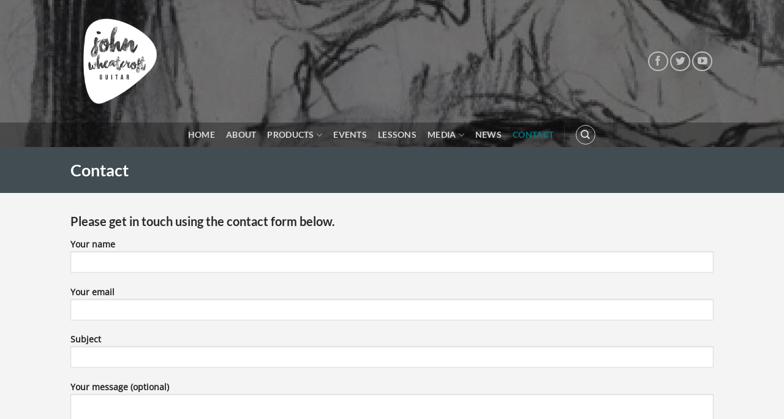

--- FILE ---
content_type: text/html; charset=UTF-8
request_url: https://johnwheatcroftguitar.com/contact/
body_size: 12467
content:
<!DOCTYPE html>
<html lang="en-GB" class="loading-site no-js">
<head>
	<meta charset="UTF-8" />
	<link rel="profile" href="http://gmpg.org/xfn/11" />
	<link rel="pingback" href="https://johnwheatcroftguitar.com/xmlrpc.php" />

	<script>(function(html){html.className = html.className.replace(/\bno-js\b/,'js')})(document.documentElement);</script>
<title>Contact &#8211; John Wheatcroft Guitar</title>
<meta name='robots' content='max-image-preview:large' />
	<style>img:is([sizes="auto" i], [sizes^="auto," i]) { contain-intrinsic-size: 3000px 1500px }</style>
	<meta name="viewport" content="width=device-width, initial-scale=1" /><link rel='prefetch' href='https://johnwheatcroftguitar.com/wp-content/themes/flatsome/assets/js/flatsome.js?ver=e2eddd6c228105dac048' />
<link rel='prefetch' href='https://johnwheatcroftguitar.com/wp-content/themes/flatsome/assets/js/chunk.slider.js?ver=3.20.3' />
<link rel='prefetch' href='https://johnwheatcroftguitar.com/wp-content/themes/flatsome/assets/js/chunk.popups.js?ver=3.20.3' />
<link rel='prefetch' href='https://johnwheatcroftguitar.com/wp-content/themes/flatsome/assets/js/chunk.tooltips.js?ver=3.20.3' />
<link rel="alternate" type="application/rss+xml" title="John Wheatcroft Guitar &raquo; Feed" href="https://johnwheatcroftguitar.com/feed/" />
<link rel="alternate" type="application/rss+xml" title="John Wheatcroft Guitar &raquo; Comments Feed" href="https://johnwheatcroftguitar.com/comments/feed/" />
<style id='wp-block-library-inline-css' type='text/css'>
:root{--wp-admin-theme-color:#007cba;--wp-admin-theme-color--rgb:0,124,186;--wp-admin-theme-color-darker-10:#006ba1;--wp-admin-theme-color-darker-10--rgb:0,107,161;--wp-admin-theme-color-darker-20:#005a87;--wp-admin-theme-color-darker-20--rgb:0,90,135;--wp-admin-border-width-focus:2px;--wp-block-synced-color:#7a00df;--wp-block-synced-color--rgb:122,0,223;--wp-bound-block-color:var(--wp-block-synced-color)}@media (min-resolution:192dpi){:root{--wp-admin-border-width-focus:1.5px}}.wp-element-button{cursor:pointer}:root{--wp--preset--font-size--normal:16px;--wp--preset--font-size--huge:42px}:root .has-very-light-gray-background-color{background-color:#eee}:root .has-very-dark-gray-background-color{background-color:#313131}:root .has-very-light-gray-color{color:#eee}:root .has-very-dark-gray-color{color:#313131}:root .has-vivid-green-cyan-to-vivid-cyan-blue-gradient-background{background:linear-gradient(135deg,#00d084,#0693e3)}:root .has-purple-crush-gradient-background{background:linear-gradient(135deg,#34e2e4,#4721fb 50%,#ab1dfe)}:root .has-hazy-dawn-gradient-background{background:linear-gradient(135deg,#faaca8,#dad0ec)}:root .has-subdued-olive-gradient-background{background:linear-gradient(135deg,#fafae1,#67a671)}:root .has-atomic-cream-gradient-background{background:linear-gradient(135deg,#fdd79a,#004a59)}:root .has-nightshade-gradient-background{background:linear-gradient(135deg,#330968,#31cdcf)}:root .has-midnight-gradient-background{background:linear-gradient(135deg,#020381,#2874fc)}.has-regular-font-size{font-size:1em}.has-larger-font-size{font-size:2.625em}.has-normal-font-size{font-size:var(--wp--preset--font-size--normal)}.has-huge-font-size{font-size:var(--wp--preset--font-size--huge)}.has-text-align-center{text-align:center}.has-text-align-left{text-align:left}.has-text-align-right{text-align:right}#end-resizable-editor-section{display:none}.aligncenter{clear:both}.items-justified-left{justify-content:flex-start}.items-justified-center{justify-content:center}.items-justified-right{justify-content:flex-end}.items-justified-space-between{justify-content:space-between}.screen-reader-text{border:0;clip-path:inset(50%);height:1px;margin:-1px;overflow:hidden;padding:0;position:absolute;width:1px;word-wrap:normal!important}.screen-reader-text:focus{background-color:#ddd;clip-path:none;color:#444;display:block;font-size:1em;height:auto;left:5px;line-height:normal;padding:15px 23px 14px;text-decoration:none;top:5px;width:auto;z-index:100000}html :where(.has-border-color){border-style:solid}html :where([style*=border-top-color]){border-top-style:solid}html :where([style*=border-right-color]){border-right-style:solid}html :where([style*=border-bottom-color]){border-bottom-style:solid}html :where([style*=border-left-color]){border-left-style:solid}html :where([style*=border-width]){border-style:solid}html :where([style*=border-top-width]){border-top-style:solid}html :where([style*=border-right-width]){border-right-style:solid}html :where([style*=border-bottom-width]){border-bottom-style:solid}html :where([style*=border-left-width]){border-left-style:solid}html :where(img[class*=wp-image-]){height:auto;max-width:100%}:where(figure){margin:0 0 1em}html :where(.is-position-sticky){--wp-admin--admin-bar--position-offset:var(--wp-admin--admin-bar--height,0px)}@media screen and (max-width:600px){html :where(.is-position-sticky){--wp-admin--admin-bar--position-offset:0px}}
</style>
<link rel='stylesheet' id='contact-form-7-css' href='https://johnwheatcroftguitar.com/wp-content/plugins/contact-form-7/includes/css/styles.css?ver=6.1.3' type='text/css' media='all' />
<link rel='stylesheet' id='social-widget-css' href='https://johnwheatcroftguitar.com/wp-content/plugins/social-media-widget/social_widget.css?ver=6.8.3' type='text/css' media='all' />
<link rel='stylesheet' id='vsel-style-css' href='https://johnwheatcroftguitar.com/wp-content/plugins/very-simple-event-list/css/vsel-style.min.css?ver=19.2' type='text/css' media='all' />
<link rel='stylesheet' id='flatsome-main-css' href='https://johnwheatcroftguitar.com/wp-content/themes/flatsome/assets/css/flatsome.css?ver=3.20.3' type='text/css' media='all' />
<style id='flatsome-main-inline-css' type='text/css'>
@font-face {
				font-family: "fl-icons";
				font-display: block;
				src: url(https://johnwheatcroftguitar.com/wp-content/themes/flatsome/assets/css/icons/fl-icons.eot?v=3.20.3);
				src:
					url(https://johnwheatcroftguitar.com/wp-content/themes/flatsome/assets/css/icons/fl-icons.eot#iefix?v=3.20.3) format("embedded-opentype"),
					url(https://johnwheatcroftguitar.com/wp-content/themes/flatsome/assets/css/icons/fl-icons.woff2?v=3.20.3) format("woff2"),
					url(https://johnwheatcroftguitar.com/wp-content/themes/flatsome/assets/css/icons/fl-icons.ttf?v=3.20.3) format("truetype"),
					url(https://johnwheatcroftguitar.com/wp-content/themes/flatsome/assets/css/icons/fl-icons.woff?v=3.20.3) format("woff"),
					url(https://johnwheatcroftguitar.com/wp-content/themes/flatsome/assets/css/icons/fl-icons.svg?v=3.20.3#fl-icons) format("svg");
			}
</style>
<link rel='stylesheet' id='flatsome-style-css' href='https://johnwheatcroftguitar.com/wp-content/themes/johnwheatcroftguitar/style.css?ver=3.0' type='text/css' media='all' />
<script type="text/javascript" src="https://johnwheatcroftguitar.com/wp-includes/js/jquery/jquery.min.js?ver=3.7.1" id="jquery-core-js"></script>
<script type="text/javascript" src="https://johnwheatcroftguitar.com/wp-includes/js/jquery/jquery-migrate.min.js?ver=3.4.1" id="jquery-migrate-js"></script>
<link rel="https://api.w.org/" href="https://johnwheatcroftguitar.com/wp-json/" /><link rel="alternate" title="JSON" type="application/json" href="https://johnwheatcroftguitar.com/wp-json/wp/v2/pages/54" /><link rel="EditURI" type="application/rsd+xml" title="RSD" href="https://johnwheatcroftguitar.com/xmlrpc.php?rsd" />
<meta name="generator" content="WordPress 6.8.3" />
<link rel="canonical" href="https://johnwheatcroftguitar.com/contact/" />
<link rel='shortlink' href='https://johnwheatcroftguitar.com/?p=54' />
<link rel="alternate" title="oEmbed (JSON)" type="application/json+oembed" href="https://johnwheatcroftguitar.com/wp-json/oembed/1.0/embed?url=https%3A%2F%2Fjohnwheatcroftguitar.com%2Fcontact%2F" />
<link rel="alternate" title="oEmbed (XML)" type="text/xml+oembed" href="https://johnwheatcroftguitar.com/wp-json/oembed/1.0/embed?url=https%3A%2F%2Fjohnwheatcroftguitar.com%2Fcontact%2F&#038;format=xml" />
<link rel="icon" href="https://johnwheatcroftguitar.com/wp-content/uploads/2015/11/cropped-logo-black-on-white-1-32x32.png" sizes="32x32" />
<link rel="icon" href="https://johnwheatcroftguitar.com/wp-content/uploads/2015/11/cropped-logo-black-on-white-1-192x192.png" sizes="192x192" />
<link rel="apple-touch-icon" href="https://johnwheatcroftguitar.com/wp-content/uploads/2015/11/cropped-logo-black-on-white-1-180x180.png" />
<meta name="msapplication-TileImage" content="https://johnwheatcroftguitar.com/wp-content/uploads/2015/11/cropped-logo-black-on-white-1-270x270.png" />
<style id="custom-css" type="text/css">:root {--primary-color: #414d52;--fs-color-primary: #414d52;--fs-color-secondary: #057b7f;--fs-color-success: #627D47;--fs-color-alert: #b20000;--fs-color-base: #545454;--fs-experimental-link-color: #057b7f;--fs-experimental-link-color-hover: #111;}.tooltipster-base {--tooltip-color: #fff;--tooltip-bg-color: #000;}.off-canvas-right .mfp-content, .off-canvas-left .mfp-content {--drawer-width: 300px;}.sticky-add-to-cart--active, #wrapper,#main,#main.dark{background-color: #f4f4f4}.header-main{height: 200px}#logo img{max-height: 200px}#logo{width:162px;}.header-bottom{min-height: 30px}.header-top{min-height: 30px}.transparent .header-main{height: 90px}.transparent #logo img{max-height: 90px}.has-transparent + .page-title:first-of-type,.has-transparent + #main > .page-title,.has-transparent + #main > div > .page-title,.has-transparent + #main .page-header-wrapper:first-of-type .page-title{padding-top: 140px;}.header.show-on-scroll,.stuck .header-main{height:90px!important}.stuck #logo img{max-height: 90px!important}.header-bg-color {background-color: rgba(255,255,255,0)}.header-bg-image {background-image: url('https://johnwheatcroftguitar.com/wp-content/uploads/2023/02/header_bg.jpg');}.header-bg-image {background-repeat: repeat;}.header-bottom {background-color: rgba(10,10,10,0.35)}.header-main .nav > li > a{line-height: 20px }.stuck .header-main .nav > li > a{line-height: 50px }.header-bottom-nav > li > a{line-height: 20px }@media (max-width: 549px) {.header-main{height: 70px}#logo img{max-height: 70px}}h1,h2,h3,h4,h5,h6,.heading-font{color: #2b2b2b;}body{font-size: 100%;}@media screen and (max-width: 549px){body{font-size: 100%;}}body{font-family: "Open Sans", sans-serif;}body {font-weight: 400;font-style: normal;}.nav > li > a {font-family: Lato, sans-serif;}.mobile-sidebar-levels-2 .nav > li > ul > li > a {font-family: Lato, sans-serif;}.nav > li > a,.mobile-sidebar-levels-2 .nav > li > ul > li > a {font-weight: 700;font-style: normal;}h1,h2,h3,h4,h5,h6,.heading-font, .off-canvas-center .nav-sidebar.nav-vertical > li > a{font-family: Lato, sans-serif;}h1,h2,h3,h4,h5,h6,.heading-font,.banner h1,.banner h2 {font-weight: 700;font-style: normal;}.alt-font{font-family: "Dancing Script", sans-serif;}.alt-font {font-weight: 400!important;font-style: normal!important;}.header:not(.transparent) .header-bottom-nav.nav > li > a:hover,.header:not(.transparent) .header-bottom-nav.nav > li.active > a,.header:not(.transparent) .header-bottom-nav.nav > li.current > a,.header:not(.transparent) .header-bottom-nav.nav > li > a.active,.header:not(.transparent) .header-bottom-nav.nav > li > a.current{color: #057b7f;}.header-bottom-nav.nav-line-bottom > li > a:before,.header-bottom-nav.nav-line-grow > li > a:before,.header-bottom-nav.nav-line > li > a:before,.header-bottom-nav.nav-box > li > a:hover,.header-bottom-nav.nav-box > li.active > a,.header-bottom-nav.nav-pills > li > a:hover,.header-bottom-nav.nav-pills > li.active > a{color:#FFF!important;background-color: #057b7f;}.footer-2{background-color: #3d3d3d}.absolute-footer, html{background-color: #3d3d3d}.nav-vertical-fly-out > li + li {border-top-width: 1px; border-top-style: solid;}.label-new.menu-item > a:after{content:"New";}.label-hot.menu-item > a:after{content:"Hot";}.label-sale.menu-item > a:after{content:"Sale";}.label-popular.menu-item > a:after{content:"Popular";}</style>		<style type="text/css" id="wp-custom-css">
			h1 span {
  background: rgb(61, 61, 61);
  color: #ffffff;
  padding: 0 20px;
}		</style>
		<style id="kirki-inline-styles">/* latin-ext */
@font-face {
  font-family: 'Lato';
  font-style: normal;
  font-weight: 700;
  font-display: swap;
  src: url(https://johnwheatcroftguitar.com/wp-content/fonts/lato/S6u9w4BMUTPHh6UVSwaPGR_p.woff2) format('woff2');
  unicode-range: U+0100-02BA, U+02BD-02C5, U+02C7-02CC, U+02CE-02D7, U+02DD-02FF, U+0304, U+0308, U+0329, U+1D00-1DBF, U+1E00-1E9F, U+1EF2-1EFF, U+2020, U+20A0-20AB, U+20AD-20C0, U+2113, U+2C60-2C7F, U+A720-A7FF;
}
/* latin */
@font-face {
  font-family: 'Lato';
  font-style: normal;
  font-weight: 700;
  font-display: swap;
  src: url(https://johnwheatcroftguitar.com/wp-content/fonts/lato/S6u9w4BMUTPHh6UVSwiPGQ.woff2) format('woff2');
  unicode-range: U+0000-00FF, U+0131, U+0152-0153, U+02BB-02BC, U+02C6, U+02DA, U+02DC, U+0304, U+0308, U+0329, U+2000-206F, U+20AC, U+2122, U+2191, U+2193, U+2212, U+2215, U+FEFF, U+FFFD;
}/* cyrillic-ext */
@font-face {
  font-family: 'Open Sans';
  font-style: normal;
  font-weight: 400;
  font-stretch: 100%;
  font-display: swap;
  src: url(https://johnwheatcroftguitar.com/wp-content/fonts/open-sans/memSYaGs126MiZpBA-UvWbX2vVnXBbObj2OVZyOOSr4dVJWUgsjZ0B4taVIGxA.woff2) format('woff2');
  unicode-range: U+0460-052F, U+1C80-1C8A, U+20B4, U+2DE0-2DFF, U+A640-A69F, U+FE2E-FE2F;
}
/* cyrillic */
@font-face {
  font-family: 'Open Sans';
  font-style: normal;
  font-weight: 400;
  font-stretch: 100%;
  font-display: swap;
  src: url(https://johnwheatcroftguitar.com/wp-content/fonts/open-sans/memSYaGs126MiZpBA-UvWbX2vVnXBbObj2OVZyOOSr4dVJWUgsjZ0B4kaVIGxA.woff2) format('woff2');
  unicode-range: U+0301, U+0400-045F, U+0490-0491, U+04B0-04B1, U+2116;
}
/* greek-ext */
@font-face {
  font-family: 'Open Sans';
  font-style: normal;
  font-weight: 400;
  font-stretch: 100%;
  font-display: swap;
  src: url(https://johnwheatcroftguitar.com/wp-content/fonts/open-sans/memSYaGs126MiZpBA-UvWbX2vVnXBbObj2OVZyOOSr4dVJWUgsjZ0B4saVIGxA.woff2) format('woff2');
  unicode-range: U+1F00-1FFF;
}
/* greek */
@font-face {
  font-family: 'Open Sans';
  font-style: normal;
  font-weight: 400;
  font-stretch: 100%;
  font-display: swap;
  src: url(https://johnwheatcroftguitar.com/wp-content/fonts/open-sans/memSYaGs126MiZpBA-UvWbX2vVnXBbObj2OVZyOOSr4dVJWUgsjZ0B4jaVIGxA.woff2) format('woff2');
  unicode-range: U+0370-0377, U+037A-037F, U+0384-038A, U+038C, U+038E-03A1, U+03A3-03FF;
}
/* hebrew */
@font-face {
  font-family: 'Open Sans';
  font-style: normal;
  font-weight: 400;
  font-stretch: 100%;
  font-display: swap;
  src: url(https://johnwheatcroftguitar.com/wp-content/fonts/open-sans/memSYaGs126MiZpBA-UvWbX2vVnXBbObj2OVZyOOSr4dVJWUgsjZ0B4iaVIGxA.woff2) format('woff2');
  unicode-range: U+0307-0308, U+0590-05FF, U+200C-2010, U+20AA, U+25CC, U+FB1D-FB4F;
}
/* math */
@font-face {
  font-family: 'Open Sans';
  font-style: normal;
  font-weight: 400;
  font-stretch: 100%;
  font-display: swap;
  src: url(https://johnwheatcroftguitar.com/wp-content/fonts/open-sans/memSYaGs126MiZpBA-UvWbX2vVnXBbObj2OVZyOOSr4dVJWUgsjZ0B5caVIGxA.woff2) format('woff2');
  unicode-range: U+0302-0303, U+0305, U+0307-0308, U+0310, U+0312, U+0315, U+031A, U+0326-0327, U+032C, U+032F-0330, U+0332-0333, U+0338, U+033A, U+0346, U+034D, U+0391-03A1, U+03A3-03A9, U+03B1-03C9, U+03D1, U+03D5-03D6, U+03F0-03F1, U+03F4-03F5, U+2016-2017, U+2034-2038, U+203C, U+2040, U+2043, U+2047, U+2050, U+2057, U+205F, U+2070-2071, U+2074-208E, U+2090-209C, U+20D0-20DC, U+20E1, U+20E5-20EF, U+2100-2112, U+2114-2115, U+2117-2121, U+2123-214F, U+2190, U+2192, U+2194-21AE, U+21B0-21E5, U+21F1-21F2, U+21F4-2211, U+2213-2214, U+2216-22FF, U+2308-230B, U+2310, U+2319, U+231C-2321, U+2336-237A, U+237C, U+2395, U+239B-23B7, U+23D0, U+23DC-23E1, U+2474-2475, U+25AF, U+25B3, U+25B7, U+25BD, U+25C1, U+25CA, U+25CC, U+25FB, U+266D-266F, U+27C0-27FF, U+2900-2AFF, U+2B0E-2B11, U+2B30-2B4C, U+2BFE, U+3030, U+FF5B, U+FF5D, U+1D400-1D7FF, U+1EE00-1EEFF;
}
/* symbols */
@font-face {
  font-family: 'Open Sans';
  font-style: normal;
  font-weight: 400;
  font-stretch: 100%;
  font-display: swap;
  src: url(https://johnwheatcroftguitar.com/wp-content/fonts/open-sans/memSYaGs126MiZpBA-UvWbX2vVnXBbObj2OVZyOOSr4dVJWUgsjZ0B5OaVIGxA.woff2) format('woff2');
  unicode-range: U+0001-000C, U+000E-001F, U+007F-009F, U+20DD-20E0, U+20E2-20E4, U+2150-218F, U+2190, U+2192, U+2194-2199, U+21AF, U+21E6-21F0, U+21F3, U+2218-2219, U+2299, U+22C4-22C6, U+2300-243F, U+2440-244A, U+2460-24FF, U+25A0-27BF, U+2800-28FF, U+2921-2922, U+2981, U+29BF, U+29EB, U+2B00-2BFF, U+4DC0-4DFF, U+FFF9-FFFB, U+10140-1018E, U+10190-1019C, U+101A0, U+101D0-101FD, U+102E0-102FB, U+10E60-10E7E, U+1D2C0-1D2D3, U+1D2E0-1D37F, U+1F000-1F0FF, U+1F100-1F1AD, U+1F1E6-1F1FF, U+1F30D-1F30F, U+1F315, U+1F31C, U+1F31E, U+1F320-1F32C, U+1F336, U+1F378, U+1F37D, U+1F382, U+1F393-1F39F, U+1F3A7-1F3A8, U+1F3AC-1F3AF, U+1F3C2, U+1F3C4-1F3C6, U+1F3CA-1F3CE, U+1F3D4-1F3E0, U+1F3ED, U+1F3F1-1F3F3, U+1F3F5-1F3F7, U+1F408, U+1F415, U+1F41F, U+1F426, U+1F43F, U+1F441-1F442, U+1F444, U+1F446-1F449, U+1F44C-1F44E, U+1F453, U+1F46A, U+1F47D, U+1F4A3, U+1F4B0, U+1F4B3, U+1F4B9, U+1F4BB, U+1F4BF, U+1F4C8-1F4CB, U+1F4D6, U+1F4DA, U+1F4DF, U+1F4E3-1F4E6, U+1F4EA-1F4ED, U+1F4F7, U+1F4F9-1F4FB, U+1F4FD-1F4FE, U+1F503, U+1F507-1F50B, U+1F50D, U+1F512-1F513, U+1F53E-1F54A, U+1F54F-1F5FA, U+1F610, U+1F650-1F67F, U+1F687, U+1F68D, U+1F691, U+1F694, U+1F698, U+1F6AD, U+1F6B2, U+1F6B9-1F6BA, U+1F6BC, U+1F6C6-1F6CF, U+1F6D3-1F6D7, U+1F6E0-1F6EA, U+1F6F0-1F6F3, U+1F6F7-1F6FC, U+1F700-1F7FF, U+1F800-1F80B, U+1F810-1F847, U+1F850-1F859, U+1F860-1F887, U+1F890-1F8AD, U+1F8B0-1F8BB, U+1F8C0-1F8C1, U+1F900-1F90B, U+1F93B, U+1F946, U+1F984, U+1F996, U+1F9E9, U+1FA00-1FA6F, U+1FA70-1FA7C, U+1FA80-1FA89, U+1FA8F-1FAC6, U+1FACE-1FADC, U+1FADF-1FAE9, U+1FAF0-1FAF8, U+1FB00-1FBFF;
}
/* vietnamese */
@font-face {
  font-family: 'Open Sans';
  font-style: normal;
  font-weight: 400;
  font-stretch: 100%;
  font-display: swap;
  src: url(https://johnwheatcroftguitar.com/wp-content/fonts/open-sans/memSYaGs126MiZpBA-UvWbX2vVnXBbObj2OVZyOOSr4dVJWUgsjZ0B4vaVIGxA.woff2) format('woff2');
  unicode-range: U+0102-0103, U+0110-0111, U+0128-0129, U+0168-0169, U+01A0-01A1, U+01AF-01B0, U+0300-0301, U+0303-0304, U+0308-0309, U+0323, U+0329, U+1EA0-1EF9, U+20AB;
}
/* latin-ext */
@font-face {
  font-family: 'Open Sans';
  font-style: normal;
  font-weight: 400;
  font-stretch: 100%;
  font-display: swap;
  src: url(https://johnwheatcroftguitar.com/wp-content/fonts/open-sans/memSYaGs126MiZpBA-UvWbX2vVnXBbObj2OVZyOOSr4dVJWUgsjZ0B4uaVIGxA.woff2) format('woff2');
  unicode-range: U+0100-02BA, U+02BD-02C5, U+02C7-02CC, U+02CE-02D7, U+02DD-02FF, U+0304, U+0308, U+0329, U+1D00-1DBF, U+1E00-1E9F, U+1EF2-1EFF, U+2020, U+20A0-20AB, U+20AD-20C0, U+2113, U+2C60-2C7F, U+A720-A7FF;
}
/* latin */
@font-face {
  font-family: 'Open Sans';
  font-style: normal;
  font-weight: 400;
  font-stretch: 100%;
  font-display: swap;
  src: url(https://johnwheatcroftguitar.com/wp-content/fonts/open-sans/memSYaGs126MiZpBA-UvWbX2vVnXBbObj2OVZyOOSr4dVJWUgsjZ0B4gaVI.woff2) format('woff2');
  unicode-range: U+0000-00FF, U+0131, U+0152-0153, U+02BB-02BC, U+02C6, U+02DA, U+02DC, U+0304, U+0308, U+0329, U+2000-206F, U+20AC, U+2122, U+2191, U+2193, U+2212, U+2215, U+FEFF, U+FFFD;
}/* vietnamese */
@font-face {
  font-family: 'Dancing Script';
  font-style: normal;
  font-weight: 400;
  font-display: swap;
  src: url(https://johnwheatcroftguitar.com/wp-content/fonts/dancing-script/If2cXTr6YS-zF4S-kcSWSVi_sxjsohD9F50Ruu7BMSo3Rep8ltA.woff2) format('woff2');
  unicode-range: U+0102-0103, U+0110-0111, U+0128-0129, U+0168-0169, U+01A0-01A1, U+01AF-01B0, U+0300-0301, U+0303-0304, U+0308-0309, U+0323, U+0329, U+1EA0-1EF9, U+20AB;
}
/* latin-ext */
@font-face {
  font-family: 'Dancing Script';
  font-style: normal;
  font-weight: 400;
  font-display: swap;
  src: url(https://johnwheatcroftguitar.com/wp-content/fonts/dancing-script/If2cXTr6YS-zF4S-kcSWSVi_sxjsohD9F50Ruu7BMSo3ROp8ltA.woff2) format('woff2');
  unicode-range: U+0100-02BA, U+02BD-02C5, U+02C7-02CC, U+02CE-02D7, U+02DD-02FF, U+0304, U+0308, U+0329, U+1D00-1DBF, U+1E00-1E9F, U+1EF2-1EFF, U+2020, U+20A0-20AB, U+20AD-20C0, U+2113, U+2C60-2C7F, U+A720-A7FF;
}
/* latin */
@font-face {
  font-family: 'Dancing Script';
  font-style: normal;
  font-weight: 400;
  font-display: swap;
  src: url(https://johnwheatcroftguitar.com/wp-content/fonts/dancing-script/If2cXTr6YS-zF4S-kcSWSVi_sxjsohD9F50Ruu7BMSo3Sup8.woff2) format('woff2');
  unicode-range: U+0000-00FF, U+0131, U+0152-0153, U+02BB-02BC, U+02C6, U+02DA, U+02DC, U+0304, U+0308, U+0329, U+2000-206F, U+20AC, U+2122, U+2191, U+2193, U+2212, U+2215, U+FEFF, U+FFFD;
}</style></head>

<body class="wp-singular page-template page-template-page-blank page-template-page-blank-php page page-id-54 wp-theme-flatsome wp-child-theme-johnwheatcroftguitar lightbox nav-dropdown-has-arrow nav-dropdown-has-shadow nav-dropdown-has-border">


<a class="skip-link screen-reader-text" href="#main">Skip to content</a>

<div id="wrapper">

	
	<header id="header" class="header has-sticky sticky-jump">
		<div class="header-wrapper">
			<div id="masthead" class="header-main ">
      <div class="header-inner flex-row container logo-left medium-logo-center" role="navigation">

          <!-- Logo -->
          <div id="logo" class="flex-col logo">
            
<!-- Header logo -->
<a href="https://johnwheatcroftguitar.com/" title="John Wheatcroft Guitar - This is the online home of guitarist John Wheatcroft" rel="home">
		<img width="512" height="512" src="https://johnwheatcroftguitar.com/wp-content/uploads/2015/11/cropped-logo-black-on-white-1.png" class="header_logo header-logo" alt="John Wheatcroft Guitar"/><img  width="512" height="512" src="https://johnwheatcroftguitar.com/wp-content/uploads/2015/11/cropped-logo-black-on-white-1.png" class="header-logo-dark" alt="John Wheatcroft Guitar"/></a>
          </div>

          <!-- Mobile Left Elements -->
          <div class="flex-col show-for-medium flex-left">
            <ul class="mobile-nav nav nav-left ">
              <li class="header-search header-search-dropdown has-icon has-dropdown menu-item-has-children">
	<div class="header-button">	<a href="#" aria-label="Search" aria-haspopup="true" aria-expanded="false" aria-controls="ux-search-dropdown" class="nav-top-link icon button circle is-outline is-small"><i class="icon-search" aria-hidden="true"></i></a>
	</div>	<ul id="ux-search-dropdown" class="nav-dropdown nav-dropdown-default">
	 	<li class="header-search-form search-form html relative has-icon">
	<div class="header-search-form-wrapper">
		<div class="searchform-wrapper ux-search-box relative is-normal"><form method="get" class="searchform" action="https://johnwheatcroftguitar.com/" role="search">
		<div class="flex-row relative">
			<div class="flex-col flex-grow">
	   	   <input type="search" class="search-field mb-0" name="s" value="" id="s" placeholder="Search&hellip;" />
			</div>
			<div class="flex-col">
				<button type="submit" class="ux-search-submit submit-button secondary button icon mb-0" aria-label="Submit">
					<i class="icon-search" aria-hidden="true"></i>				</button>
			</div>
		</div>
    <div class="live-search-results text-left z-top"></div>
</form>
</div>	</div>
</li>
	</ul>
</li>
<li class="html header-social-icons ml-0">
	<div class="social-icons follow-icons" ><a href="https://www.facebook.com/johnwheatcroftguitar" target="_blank" data-label="Facebook" class="icon button circle is-outline tooltip facebook" title="Follow on Facebook" aria-label="Follow on Facebook" rel="noopener nofollow"><i class="icon-facebook" aria-hidden="true"></i></a><a href="https://twitter.com/JohnWheatcroft2" data-label="Twitter" target="_blank" class="icon button circle is-outline tooltip twitter" title="Follow on Twitter" aria-label="Follow on Twitter" rel="noopener nofollow"><i class="icon-twitter" aria-hidden="true"></i></a><a href="https://www.youtube.com/@wcj01" data-label="YouTube" target="_blank" class="icon button circle is-outline tooltip youtube" title="Follow on YouTube" aria-label="Follow on YouTube" rel="noopener nofollow"><i class="icon-youtube" aria-hidden="true"></i></a></div></li>
            </ul>
          </div>

          <!-- Left Elements -->
          <div class="flex-col hide-for-medium flex-left
            flex-grow">
            <ul class="header-nav header-nav-main nav nav-left  nav-size-medium nav-uppercase" >
                          </ul>
          </div>

          <!-- Right Elements -->
          <div class="flex-col hide-for-medium flex-right">
            <ul class="header-nav header-nav-main nav nav-right  nav-size-medium nav-uppercase">
              <li class="html header-social-icons ml-0">
	<div class="social-icons follow-icons" ><a href="https://www.facebook.com/johnwheatcroftguitar" target="_blank" data-label="Facebook" class="icon button circle is-outline tooltip facebook" title="Follow on Facebook" aria-label="Follow on Facebook" rel="noopener nofollow"><i class="icon-facebook" aria-hidden="true"></i></a><a href="https://twitter.com/JohnWheatcroft2" data-label="Twitter" target="_blank" class="icon button circle is-outline tooltip twitter" title="Follow on Twitter" aria-label="Follow on Twitter" rel="noopener nofollow"><i class="icon-twitter" aria-hidden="true"></i></a><a href="https://www.youtube.com/@wcj01" data-label="YouTube" target="_blank" class="icon button circle is-outline tooltip youtube" title="Follow on YouTube" aria-label="Follow on YouTube" rel="noopener nofollow"><i class="icon-youtube" aria-hidden="true"></i></a></div></li>
            </ul>
          </div>

          <!-- Mobile Right Elements -->
          <div class="flex-col show-for-medium flex-right">
            <ul class="mobile-nav nav nav-right ">
              <li class="nav-icon has-icon">
	<div class="header-button">		<a href="#" class="icon primary button circle is-small" data-open="#main-menu" data-pos="left" data-bg="main-menu-overlay" data-color="dark" role="button" aria-label="Menu" aria-controls="main-menu" aria-expanded="false" aria-haspopup="dialog" data-flatsome-role-button>
			<i class="icon-menu" aria-hidden="true"></i>					</a>
	 </div> </li>
            </ul>
          </div>

      </div>

      </div>
<div id="wide-nav" class="header-bottom wide-nav nav-dark flex-has-center hide-for-medium">
    <div class="flex-row container">

            
                        <div class="flex-col hide-for-medium flex-center">
                <ul class="nav header-nav header-bottom-nav nav-center  nav-size-medium nav-spacing-medium nav-uppercase nav-prompts-overlay">
                    <li id="menu-item-34" class="menu-item menu-item-type-custom menu-item-object-custom menu-item-home menu-item-34 menu-item-design-default"><a href="https://johnwheatcroftguitar.com/" class="nav-top-link">Home</a></li>
<li id="menu-item-129" class="menu-item menu-item-type-post_type menu-item-object-page menu-item-129 menu-item-design-default"><a href="https://johnwheatcroftguitar.com/about/" class="nav-top-link">About</a></li>
<li id="menu-item-203" class="menu-item menu-item-type-custom menu-item-object-custom menu-item-has-children menu-item-203 menu-item-design-default has-dropdown"><a href="#" class="nav-top-link" aria-expanded="false" aria-haspopup="menu">Products<i class="icon-angle-down" aria-hidden="true"></i></a>
<ul class="sub-menu nav-dropdown nav-dropdown-default">
	<li id="menu-item-205" class="menu-item menu-item-type-post_type menu-item-object-page menu-item-205"><a href="https://johnwheatcroftguitar.com/shop/ensemble-futur-cd/">Ensemble Futur CD</a></li>
	<li id="menu-item-204" class="menu-item menu-item-type-post_type menu-item-object-page menu-item-204"><a href="https://johnwheatcroftguitar.com/shop/improvising-blues-guitar-book/">Improvising Blues Book</a></li>
	<li id="menu-item-1195" class="menu-item menu-item-type-post_type menu-item-object-page menu-item-1195"><a href="https://johnwheatcroftguitar.com/shop/first-light/">First Light CD</a></li>
</ul>
</li>
<li id="menu-item-939" class="menu-item menu-item-type-post_type menu-item-object-page menu-item-939 menu-item-design-default"><a href="https://johnwheatcroftguitar.com/events/" class="nav-top-link">Events</a></li>
<li id="menu-item-215" class="menu-item menu-item-type-post_type menu-item-object-page menu-item-215 menu-item-design-default"><a href="https://johnwheatcroftguitar.com/transcriptions-lessons/" class="nav-top-link">Lessons</a></li>
<li id="menu-item-1686" class="menu-item menu-item-type-post_type menu-item-object-page menu-item-has-children menu-item-1686 menu-item-design-default has-dropdown"><a href="https://johnwheatcroftguitar.com/media/" class="nav-top-link" aria-expanded="false" aria-haspopup="menu">Media<i class="icon-angle-down" aria-hidden="true"></i></a>
<ul class="sub-menu nav-dropdown nav-dropdown-default">
	<li id="menu-item-988" class="menu-item menu-item-type-post_type menu-item-object-page menu-item-988"><a href="https://johnwheatcroftguitar.com/media/">Media</a></li>
	<li id="menu-item-170" class="menu-item menu-item-type-post_type menu-item-object-page menu-item-170"><a href="https://johnwheatcroftguitar.com/quotes/">Quotes</a></li>
</ul>
</li>
<li id="menu-item-1383" class="menu-item menu-item-type-post_type menu-item-object-page menu-item-1383 menu-item-design-default"><a href="https://johnwheatcroftguitar.com/news/" class="nav-top-link">News</a></li>
<li id="menu-item-940" class="menu-item menu-item-type-post_type menu-item-object-page current-menu-item page_item page-item-54 current_page_item menu-item-940 active menu-item-design-default"><a href="https://johnwheatcroftguitar.com/contact/" aria-current="page" class="nav-top-link">Contact</a></li>
<li class="header-divider"></li><li class="header-search header-search-dropdown has-icon has-dropdown menu-item-has-children">
	<div class="header-button">	<a href="#" aria-label="Search" aria-haspopup="true" aria-expanded="false" aria-controls="ux-search-dropdown" class="nav-top-link icon button circle is-outline is-small"><i class="icon-search" aria-hidden="true"></i></a>
	</div>	<ul id="ux-search-dropdown" class="nav-dropdown nav-dropdown-default">
	 	<li class="header-search-form search-form html relative has-icon">
	<div class="header-search-form-wrapper">
		<div class="searchform-wrapper ux-search-box relative is-normal"><form method="get" class="searchform" action="https://johnwheatcroftguitar.com/" role="search">
		<div class="flex-row relative">
			<div class="flex-col flex-grow">
	   	   <input type="search" class="search-field mb-0" name="s" value="" id="s" placeholder="Search&hellip;" />
			</div>
			<div class="flex-col">
				<button type="submit" class="ux-search-submit submit-button secondary button icon mb-0" aria-label="Submit">
					<i class="icon-search" aria-hidden="true"></i>				</button>
			</div>
		</div>
    <div class="live-search-results text-left z-top"></div>
</form>
</div>	</div>
</li>
	</ul>
</li>
                </ul>
            </div>
            
            
            
    </div>
</div>

<div class="header-bg-container fill"><div class="header-bg-image fill"></div><div class="header-bg-color fill"></div></div>		</div>
	</header>

	
	<main id="main" class="">


<div id="content" role="main" class="content-area">

		
			
  <div id="page-header-1175055479" class="page-header-wrapper">
  <div class="page-title dark featured-title">

    
    <div class="page-title-inner container align-center flex-row medium-flex-wrap" >
              <div class="title-wrapper flex-col text-left medium-text-center">
          <h1 class="entry-title mb-0">
            Contact          </h1>
        </div>
                    <div class="title-content flex-col flex-right text-right medium-text-center">
        <div class="title-breadcrumbs pb-half pt-half"></div>      </div>
    </div>

       </div>
    </div>
  


	<section class="section" id="section_956824908">
		<div class="section-bg fill" >
									
			

		</div>

		

		<div class="section-content relative">
			

<div class="row"  id="row-1826047684">


	<div id="col-620064136" class="col small-12 large-12"  >
				<div class="col-inner"  >
			
			

<h3>Please get in touch using the contact form below.</h3>


<div class="wpcf7 no-js" id="wpcf7-f1128-p54-o1" lang="en-GB" dir="ltr" data-wpcf7-id="1128">
<div class="screen-reader-response"><p role="status" aria-live="polite" aria-atomic="true"></p> <ul></ul></div>
<form action="/contact/#wpcf7-f1128-p54-o1" method="post" class="wpcf7-form init" aria-label="Contact form" novalidate="novalidate" data-status="init">
<fieldset class="hidden-fields-container"><input type="hidden" name="_wpcf7" value="1128" /><input type="hidden" name="_wpcf7_version" value="6.1.3" /><input type="hidden" name="_wpcf7_locale" value="en_GB" /><input type="hidden" name="_wpcf7_unit_tag" value="wpcf7-f1128-p54-o1" /><input type="hidden" name="_wpcf7_container_post" value="54" /><input type="hidden" name="_wpcf7_posted_data_hash" value="" />
</fieldset>
<p><label> Your name<br />
<span class="wpcf7-form-control-wrap" data-name="your-name"><input size="40" maxlength="400" class="wpcf7-form-control wpcf7-text wpcf7-validates-as-required" autocomplete="name" aria-required="true" aria-invalid="false" value="" type="text" name="your-name" /></span> </label>
</p>
<p><label> Your email<br />
<span class="wpcf7-form-control-wrap" data-name="your-email"><input size="40" maxlength="400" class="wpcf7-form-control wpcf7-email wpcf7-validates-as-required wpcf7-text wpcf7-validates-as-email" autocomplete="email" aria-required="true" aria-invalid="false" value="" type="email" name="your-email" /></span> </label>
</p>
<p><label> Subject<br />
<span class="wpcf7-form-control-wrap" data-name="your-subject"><input size="40" maxlength="400" class="wpcf7-form-control wpcf7-text wpcf7-validates-as-required" aria-required="true" aria-invalid="false" value="" type="text" name="your-subject" /></span> </label>
</p>
<p><label> Your message (optional)<br />
<span class="wpcf7-form-control-wrap" data-name="your-message"><textarea cols="40" rows="10" maxlength="2000" class="wpcf7-form-control wpcf7-textarea" aria-invalid="false" name="your-message"></textarea></span> </label>
</p>
<p><input class="wpcf7-form-control wpcf7-submit has-spinner" type="submit" value="Submit" />
</p><div class="wpcf7-response-output" aria-hidden="true"></div>
</form>
</div>


	<div class="img has-hover x md-x lg-x y md-y lg-y" id="image_1213000114">
								<div class="img-inner dark" >
			<img fetchpriority="high" decoding="async" width="1020" height="766" src="https://johnwheatcroftguitar.com/wp-content/uploads/2023/02/John-W-Photo-Shoot-Vulcan-May-2022-14-of-44-1024x769.jpg" class="attachment-large size-large" alt="" srcset="https://johnwheatcroftguitar.com/wp-content/uploads/2023/02/John-W-Photo-Shoot-Vulcan-May-2022-14-of-44-1024x769.jpg 1024w, https://johnwheatcroftguitar.com/wp-content/uploads/2023/02/John-W-Photo-Shoot-Vulcan-May-2022-14-of-44-300x225.jpg 300w, https://johnwheatcroftguitar.com/wp-content/uploads/2023/02/John-W-Photo-Shoot-Vulcan-May-2022-14-of-44-768x576.jpg 768w, https://johnwheatcroftguitar.com/wp-content/uploads/2023/02/John-W-Photo-Shoot-Vulcan-May-2022-14-of-44-1536x1153.jpg 1536w, https://johnwheatcroftguitar.com/wp-content/uploads/2023/02/John-W-Photo-Shoot-Vulcan-May-2022-14-of-44.jpg 1900w" sizes="(max-width: 1020px) 100vw, 1020px" />						
					</div>
								
<style>
#image_1213000114 {
  width: 100%;
}
</style>
	</div>
	


		</div>
					</div>

	

</div>

		</div>

		
<style>
#section_956824908 {
  padding-top: 30px;
  padding-bottom: 30px;
}
</style>
	</section>
	


			
		
</div>



</main>

<footer id="footer" class="footer-wrapper">

	
<!-- FOOTER 1 -->

<!-- FOOTER 2 -->
<div class="footer-widgets footer footer-2 dark">
		<div class="row dark large-columns-4 mb-0">
	   				<div id="flatsome_recent_posts-3" class="col pb-0 widget flatsome_recent_posts">		<span class="widget-title">NEWS</span><div class="is-divider small"></div>		<ul>		
		
		<li class="recent-blog-posts-li">
			<div class="flex-row recent-blog-posts align-top pt-half pb-half">
				<div class="flex-col mr-half">
					<div class="badge post-date badge-small badge-square">
							<div class="badge-inner bg-fill" >
                                								<span class="post-date-day">07</span><br>
								<span class="post-date-month is-xsmall">Jan</span>
                                							</div>
					</div>
				</div>
				<div class="flex-col flex-grow">
					  <a href="https://johnwheatcroftguitar.com/2025/01/strings-attached-podcast/" title="Strings Attached Podcast">Strings Attached Podcast</a>
					  				   	  <span class="post_comments op-8 block is-xsmall"><a href="https://johnwheatcroftguitar.com/2025/01/strings-attached-podcast/#respond"><span class="screen-reader-text">No Comments<span class="screen-reader-text"> on Strings Attached Podcast</span></span></a></span>
				</div>
			</div>
		</li>
		
		
		<li class="recent-blog-posts-li">
			<div class="flex-row recent-blog-posts align-top pt-half pb-half">
				<div class="flex-col mr-half">
					<div class="badge post-date badge-small badge-square">
							<div class="badge-inner bg-fill" >
                                								<span class="post-date-day">03</span><br>
								<span class="post-date-month is-xsmall">Dec</span>
                                							</div>
					</div>
				</div>
				<div class="flex-col flex-grow">
					  <a href="https://johnwheatcroftguitar.com/2024/12/guitar-player-and-guitar-world-online/" title="Guitar Player and Guitar World Online">Guitar Player and Guitar World Online</a>
					  				   	  <span class="post_comments op-8 block is-xsmall"><a href="https://johnwheatcroftguitar.com/2024/12/guitar-player-and-guitar-world-online/#respond"><span class="screen-reader-text">No Comments<span class="screen-reader-text"> on Guitar Player and Guitar World Online</span></span></a></span>
				</div>
			</div>
		</li>
		
		
		<li class="recent-blog-posts-li">
			<div class="flex-row recent-blog-posts align-top pt-half pb-half">
				<div class="flex-col mr-half">
					<div class="badge post-date badge-small badge-square">
							<div class="badge-inner bg-fill" >
                                								<span class="post-date-day">26</span><br>
								<span class="post-date-month is-xsmall">Nov</span>
                                							</div>
					</div>
				</div>
				<div class="flex-col flex-grow">
					  <a href="https://johnwheatcroftguitar.com/2024/11/always-getting-better-podcast/" title="Always Getting Better Podcast">Always Getting Better Podcast</a>
					  				   	  <span class="post_comments op-8 block is-xsmall"><a href="https://johnwheatcroftguitar.com/2024/11/always-getting-better-podcast/#respond"><span class="screen-reader-text">No Comments<span class="screen-reader-text"> on Always Getting Better Podcast</span></span></a></span>
				</div>
			</div>
		</li>
				</ul>		</div><div id="nav_menu-3" class="col pb-0 widget widget_nav_menu"><span class="widget-title">Products</span><div class="is-divider small"></div><div class="menu-products-container"><ul id="menu-products" class="menu"><li id="menu-item-172" class="menu-item menu-item-type-post_type menu-item-object-page menu-item-172"><a href="https://johnwheatcroftguitar.com/shop/ensemble-futur-cd/">Ensemble Futur CD</a></li>
<li id="menu-item-194" class="menu-item menu-item-type-post_type menu-item-object-page menu-item-194"><a href="https://johnwheatcroftguitar.com/shop/improvising-blues-guitar-book/">Improvising Blues</a></li>
<li id="menu-item-1361" class="menu-item menu-item-type-post_type menu-item-object-page menu-item-1361"><a href="https://johnwheatcroftguitar.com/shop/first-light/">First Light CD</a></li>
</ul></div></div><div id="search-2" class="col pb-0 widget widget_search"><span class="widget-title">SEARCH THE SITE</span><div class="is-divider small"></div><form method="get" class="searchform" action="https://johnwheatcroftguitar.com/" role="search">
		<div class="flex-row relative">
			<div class="flex-col flex-grow">
	   	   <input type="search" class="search-field mb-0" name="s" value="" id="s" placeholder="Search&hellip;" />
			</div>
			<div class="flex-col">
				<button type="submit" class="ux-search-submit submit-button secondary button icon mb-0" aria-label="Submit">
					<i class="icon-search" aria-hidden="true"></i>				</button>
			</div>
		</div>
    <div class="live-search-results text-left z-top"></div>
</form>
</div><div id="social-widget-3" class="col pb-0 widget Social_Widget"><span class="widget-title">Follow Me!</span><div class="is-divider small"></div><div class="socialmedia-buttons smw_left"><a href="https://www.facebook.com/johnwheatcroftguitar" rel="nofollow" target="_blank"><img width="32" height="32" src="https://johnwheatcroftguitar.com/wp-content/plugins/social-media-widget/images/default/32/facebook.png" 
				alt="Follow me on Facebook" 
				title="Follow me on Facebook" style="opacity: 0.8; -moz-opacity: 0.8;" class="fade" /></a><a href="https://twitter.com/JohnWheatcroft2" rel="nofollow" target="_blank"><img width="32" height="32" src="https://johnwheatcroftguitar.com/wp-content/plugins/social-media-widget/images/default/32/twitter.png" 
				alt="Follow me on Twitter" 
				title="Follow me on Twitter" style="opacity: 0.8; -moz-opacity: 0.8;" class="fade" /></a><a href="https://www.youtube.com/channel/UC-_G4cGaibaHfYxyr51tO_g" rel="nofollow" target="_blank"><img width="32" height="32" src="https://johnwheatcroftguitar.com/wp-content/plugins/social-media-widget/images/default/32/youtube.png" 
				alt="Follow me on YouTube" 
				title="Follow me on YouTube" style="opacity: 0.8; -moz-opacity: 0.8;" class="fade" /></a></div></div>		</div>
</div>



<div class="absolute-footer dark medium-text-center small-text-center">
  <div class="container clearfix">

    
    <div class="footer-primary pull-left">
            <div class="copyright-footer">
        Copyright 2026 © <strong>John Wheatcroft </strong>      </div>
          </div>
  </div>
</div>
<button type="button" id="top-link" class="back-to-top button icon invert plain fixed bottom z-1 is-outline circle hide-for-medium" aria-label="Go to top"><i class="icon-angle-up" aria-hidden="true"></i></button>
</footer>

</div>

<div id="main-menu" class="mobile-sidebar no-scrollbar mfp-hide">

	
	<div class="sidebar-menu no-scrollbar ">

		
					<ul class="nav nav-sidebar nav-vertical nav-uppercase" data-tab="1">
				<li class="header-search-form search-form html relative has-icon">
	<div class="header-search-form-wrapper">
		<div class="searchform-wrapper ux-search-box relative is-normal"><form method="get" class="searchform" action="https://johnwheatcroftguitar.com/" role="search">
		<div class="flex-row relative">
			<div class="flex-col flex-grow">
	   	   <input type="search" class="search-field mb-0" name="s" value="" id="s" placeholder="Search&hellip;" />
			</div>
			<div class="flex-col">
				<button type="submit" class="ux-search-submit submit-button secondary button icon mb-0" aria-label="Submit">
					<i class="icon-search" aria-hidden="true"></i>				</button>
			</div>
		</div>
    <div class="live-search-results text-left z-top"></div>
</form>
</div>	</div>
</li>
<li class="menu-item menu-item-type-custom menu-item-object-custom menu-item-home menu-item-34"><a href="https://johnwheatcroftguitar.com/">Home</a></li>
<li class="menu-item menu-item-type-post_type menu-item-object-page menu-item-129"><a href="https://johnwheatcroftguitar.com/about/">About</a></li>
<li class="menu-item menu-item-type-custom menu-item-object-custom menu-item-has-children menu-item-203"><a href="#">Products</a>
<ul class="sub-menu nav-sidebar-ul children">
	<li class="menu-item menu-item-type-post_type menu-item-object-page menu-item-205"><a href="https://johnwheatcroftguitar.com/shop/ensemble-futur-cd/">Ensemble Futur CD</a></li>
	<li class="menu-item menu-item-type-post_type menu-item-object-page menu-item-204"><a href="https://johnwheatcroftguitar.com/shop/improvising-blues-guitar-book/">Improvising Blues Book</a></li>
	<li class="menu-item menu-item-type-post_type menu-item-object-page menu-item-1195"><a href="https://johnwheatcroftguitar.com/shop/first-light/">First Light CD</a></li>
</ul>
</li>
<li class="menu-item menu-item-type-post_type menu-item-object-page menu-item-939"><a href="https://johnwheatcroftguitar.com/events/">Events</a></li>
<li class="menu-item menu-item-type-post_type menu-item-object-page menu-item-215"><a href="https://johnwheatcroftguitar.com/transcriptions-lessons/">Lessons</a></li>
<li class="menu-item menu-item-type-post_type menu-item-object-page menu-item-has-children menu-item-1686"><a href="https://johnwheatcroftguitar.com/media/">Media</a>
<ul class="sub-menu nav-sidebar-ul children">
	<li class="menu-item menu-item-type-post_type menu-item-object-page menu-item-988"><a href="https://johnwheatcroftguitar.com/media/">Media</a></li>
	<li class="menu-item menu-item-type-post_type menu-item-object-page menu-item-170"><a href="https://johnwheatcroftguitar.com/quotes/">Quotes</a></li>
</ul>
</li>
<li class="menu-item menu-item-type-post_type menu-item-object-page menu-item-1383"><a href="https://johnwheatcroftguitar.com/news/">News</a></li>
<li class="menu-item menu-item-type-post_type menu-item-object-page current-menu-item page_item page-item-54 current_page_item menu-item-940"><a href="https://johnwheatcroftguitar.com/contact/" aria-current="page">Contact</a></li>
<li class="html header-social-icons ml-0">
	<div class="social-icons follow-icons" ><a href="https://www.facebook.com/johnwheatcroftguitar" target="_blank" data-label="Facebook" class="icon button circle is-outline tooltip facebook" title="Follow on Facebook" aria-label="Follow on Facebook" rel="noopener nofollow"><i class="icon-facebook" aria-hidden="true"></i></a><a href="https://twitter.com/JohnWheatcroft2" data-label="Twitter" target="_blank" class="icon button circle is-outline tooltip twitter" title="Follow on Twitter" aria-label="Follow on Twitter" rel="noopener nofollow"><i class="icon-twitter" aria-hidden="true"></i></a><a href="https://www.youtube.com/@wcj01" data-label="YouTube" target="_blank" class="icon button circle is-outline tooltip youtube" title="Follow on YouTube" aria-label="Follow on YouTube" rel="noopener nofollow"><i class="icon-youtube" aria-hidden="true"></i></a></div></li>
			</ul>
		
		
	</div>

	
</div>
<script type="speculationrules">
{"prefetch":[{"source":"document","where":{"and":[{"href_matches":"\/*"},{"not":{"href_matches":["\/wp-*.php","\/wp-admin\/*","\/wp-content\/uploads\/*","\/wp-content\/*","\/wp-content\/plugins\/*","\/wp-content\/themes\/johnwheatcroftguitar\/*","\/wp-content\/themes\/flatsome\/*","\/*\\?(.+)"]}},{"not":{"selector_matches":"a[rel~=\"nofollow\"]"}},{"not":{"selector_matches":".no-prefetch, .no-prefetch a"}}]},"eagerness":"conservative"}]}
</script>
<div class="ux-body-overlay"></div><style id='global-styles-inline-css' type='text/css'>
:root{--wp--preset--aspect-ratio--square: 1;--wp--preset--aspect-ratio--4-3: 4/3;--wp--preset--aspect-ratio--3-4: 3/4;--wp--preset--aspect-ratio--3-2: 3/2;--wp--preset--aspect-ratio--2-3: 2/3;--wp--preset--aspect-ratio--16-9: 16/9;--wp--preset--aspect-ratio--9-16: 9/16;--wp--preset--color--black: #000000;--wp--preset--color--cyan-bluish-gray: #abb8c3;--wp--preset--color--white: #ffffff;--wp--preset--color--pale-pink: #f78da7;--wp--preset--color--vivid-red: #cf2e2e;--wp--preset--color--luminous-vivid-orange: #ff6900;--wp--preset--color--luminous-vivid-amber: #fcb900;--wp--preset--color--light-green-cyan: #7bdcb5;--wp--preset--color--vivid-green-cyan: #00d084;--wp--preset--color--pale-cyan-blue: #8ed1fc;--wp--preset--color--vivid-cyan-blue: #0693e3;--wp--preset--color--vivid-purple: #9b51e0;--wp--preset--color--primary: #414d52;--wp--preset--color--secondary: #057b7f;--wp--preset--color--success: #627D47;--wp--preset--color--alert: #b20000;--wp--preset--gradient--vivid-cyan-blue-to-vivid-purple: linear-gradient(135deg,rgba(6,147,227,1) 0%,rgb(155,81,224) 100%);--wp--preset--gradient--light-green-cyan-to-vivid-green-cyan: linear-gradient(135deg,rgb(122,220,180) 0%,rgb(0,208,130) 100%);--wp--preset--gradient--luminous-vivid-amber-to-luminous-vivid-orange: linear-gradient(135deg,rgba(252,185,0,1) 0%,rgba(255,105,0,1) 100%);--wp--preset--gradient--luminous-vivid-orange-to-vivid-red: linear-gradient(135deg,rgba(255,105,0,1) 0%,rgb(207,46,46) 100%);--wp--preset--gradient--very-light-gray-to-cyan-bluish-gray: linear-gradient(135deg,rgb(238,238,238) 0%,rgb(169,184,195) 100%);--wp--preset--gradient--cool-to-warm-spectrum: linear-gradient(135deg,rgb(74,234,220) 0%,rgb(151,120,209) 20%,rgb(207,42,186) 40%,rgb(238,44,130) 60%,rgb(251,105,98) 80%,rgb(254,248,76) 100%);--wp--preset--gradient--blush-light-purple: linear-gradient(135deg,rgb(255,206,236) 0%,rgb(152,150,240) 100%);--wp--preset--gradient--blush-bordeaux: linear-gradient(135deg,rgb(254,205,165) 0%,rgb(254,45,45) 50%,rgb(107,0,62) 100%);--wp--preset--gradient--luminous-dusk: linear-gradient(135deg,rgb(255,203,112) 0%,rgb(199,81,192) 50%,rgb(65,88,208) 100%);--wp--preset--gradient--pale-ocean: linear-gradient(135deg,rgb(255,245,203) 0%,rgb(182,227,212) 50%,rgb(51,167,181) 100%);--wp--preset--gradient--electric-grass: linear-gradient(135deg,rgb(202,248,128) 0%,rgb(113,206,126) 100%);--wp--preset--gradient--midnight: linear-gradient(135deg,rgb(2,3,129) 0%,rgb(40,116,252) 100%);--wp--preset--font-size--small: 13px;--wp--preset--font-size--medium: 20px;--wp--preset--font-size--large: 36px;--wp--preset--font-size--x-large: 42px;--wp--preset--spacing--20: 0.44rem;--wp--preset--spacing--30: 0.67rem;--wp--preset--spacing--40: 1rem;--wp--preset--spacing--50: 1.5rem;--wp--preset--spacing--60: 2.25rem;--wp--preset--spacing--70: 3.38rem;--wp--preset--spacing--80: 5.06rem;--wp--preset--shadow--natural: 6px 6px 9px rgba(0, 0, 0, 0.2);--wp--preset--shadow--deep: 12px 12px 50px rgba(0, 0, 0, 0.4);--wp--preset--shadow--sharp: 6px 6px 0px rgba(0, 0, 0, 0.2);--wp--preset--shadow--outlined: 6px 6px 0px -3px rgba(255, 255, 255, 1), 6px 6px rgba(0, 0, 0, 1);--wp--preset--shadow--crisp: 6px 6px 0px rgba(0, 0, 0, 1);}:where(body) { margin: 0; }.wp-site-blocks > .alignleft { float: left; margin-right: 2em; }.wp-site-blocks > .alignright { float: right; margin-left: 2em; }.wp-site-blocks > .aligncenter { justify-content: center; margin-left: auto; margin-right: auto; }:where(.is-layout-flex){gap: 0.5em;}:where(.is-layout-grid){gap: 0.5em;}.is-layout-flow > .alignleft{float: left;margin-inline-start: 0;margin-inline-end: 2em;}.is-layout-flow > .alignright{float: right;margin-inline-start: 2em;margin-inline-end: 0;}.is-layout-flow > .aligncenter{margin-left: auto !important;margin-right: auto !important;}.is-layout-constrained > .alignleft{float: left;margin-inline-start: 0;margin-inline-end: 2em;}.is-layout-constrained > .alignright{float: right;margin-inline-start: 2em;margin-inline-end: 0;}.is-layout-constrained > .aligncenter{margin-left: auto !important;margin-right: auto !important;}.is-layout-constrained > :where(:not(.alignleft):not(.alignright):not(.alignfull)){margin-left: auto !important;margin-right: auto !important;}body .is-layout-flex{display: flex;}.is-layout-flex{flex-wrap: wrap;align-items: center;}.is-layout-flex > :is(*, div){margin: 0;}body .is-layout-grid{display: grid;}.is-layout-grid > :is(*, div){margin: 0;}body{padding-top: 0px;padding-right: 0px;padding-bottom: 0px;padding-left: 0px;}a:where(:not(.wp-element-button)){text-decoration: none;}:root :where(.wp-element-button, .wp-block-button__link){background-color: #32373c;border-width: 0;color: #fff;font-family: inherit;font-size: inherit;line-height: inherit;padding: calc(0.667em + 2px) calc(1.333em + 2px);text-decoration: none;}.has-black-color{color: var(--wp--preset--color--black) !important;}.has-cyan-bluish-gray-color{color: var(--wp--preset--color--cyan-bluish-gray) !important;}.has-white-color{color: var(--wp--preset--color--white) !important;}.has-pale-pink-color{color: var(--wp--preset--color--pale-pink) !important;}.has-vivid-red-color{color: var(--wp--preset--color--vivid-red) !important;}.has-luminous-vivid-orange-color{color: var(--wp--preset--color--luminous-vivid-orange) !important;}.has-luminous-vivid-amber-color{color: var(--wp--preset--color--luminous-vivid-amber) !important;}.has-light-green-cyan-color{color: var(--wp--preset--color--light-green-cyan) !important;}.has-vivid-green-cyan-color{color: var(--wp--preset--color--vivid-green-cyan) !important;}.has-pale-cyan-blue-color{color: var(--wp--preset--color--pale-cyan-blue) !important;}.has-vivid-cyan-blue-color{color: var(--wp--preset--color--vivid-cyan-blue) !important;}.has-vivid-purple-color{color: var(--wp--preset--color--vivid-purple) !important;}.has-primary-color{color: var(--wp--preset--color--primary) !important;}.has-secondary-color{color: var(--wp--preset--color--secondary) !important;}.has-success-color{color: var(--wp--preset--color--success) !important;}.has-alert-color{color: var(--wp--preset--color--alert) !important;}.has-black-background-color{background-color: var(--wp--preset--color--black) !important;}.has-cyan-bluish-gray-background-color{background-color: var(--wp--preset--color--cyan-bluish-gray) !important;}.has-white-background-color{background-color: var(--wp--preset--color--white) !important;}.has-pale-pink-background-color{background-color: var(--wp--preset--color--pale-pink) !important;}.has-vivid-red-background-color{background-color: var(--wp--preset--color--vivid-red) !important;}.has-luminous-vivid-orange-background-color{background-color: var(--wp--preset--color--luminous-vivid-orange) !important;}.has-luminous-vivid-amber-background-color{background-color: var(--wp--preset--color--luminous-vivid-amber) !important;}.has-light-green-cyan-background-color{background-color: var(--wp--preset--color--light-green-cyan) !important;}.has-vivid-green-cyan-background-color{background-color: var(--wp--preset--color--vivid-green-cyan) !important;}.has-pale-cyan-blue-background-color{background-color: var(--wp--preset--color--pale-cyan-blue) !important;}.has-vivid-cyan-blue-background-color{background-color: var(--wp--preset--color--vivid-cyan-blue) !important;}.has-vivid-purple-background-color{background-color: var(--wp--preset--color--vivid-purple) !important;}.has-primary-background-color{background-color: var(--wp--preset--color--primary) !important;}.has-secondary-background-color{background-color: var(--wp--preset--color--secondary) !important;}.has-success-background-color{background-color: var(--wp--preset--color--success) !important;}.has-alert-background-color{background-color: var(--wp--preset--color--alert) !important;}.has-black-border-color{border-color: var(--wp--preset--color--black) !important;}.has-cyan-bluish-gray-border-color{border-color: var(--wp--preset--color--cyan-bluish-gray) !important;}.has-white-border-color{border-color: var(--wp--preset--color--white) !important;}.has-pale-pink-border-color{border-color: var(--wp--preset--color--pale-pink) !important;}.has-vivid-red-border-color{border-color: var(--wp--preset--color--vivid-red) !important;}.has-luminous-vivid-orange-border-color{border-color: var(--wp--preset--color--luminous-vivid-orange) !important;}.has-luminous-vivid-amber-border-color{border-color: var(--wp--preset--color--luminous-vivid-amber) !important;}.has-light-green-cyan-border-color{border-color: var(--wp--preset--color--light-green-cyan) !important;}.has-vivid-green-cyan-border-color{border-color: var(--wp--preset--color--vivid-green-cyan) !important;}.has-pale-cyan-blue-border-color{border-color: var(--wp--preset--color--pale-cyan-blue) !important;}.has-vivid-cyan-blue-border-color{border-color: var(--wp--preset--color--vivid-cyan-blue) !important;}.has-vivid-purple-border-color{border-color: var(--wp--preset--color--vivid-purple) !important;}.has-primary-border-color{border-color: var(--wp--preset--color--primary) !important;}.has-secondary-border-color{border-color: var(--wp--preset--color--secondary) !important;}.has-success-border-color{border-color: var(--wp--preset--color--success) !important;}.has-alert-border-color{border-color: var(--wp--preset--color--alert) !important;}.has-vivid-cyan-blue-to-vivid-purple-gradient-background{background: var(--wp--preset--gradient--vivid-cyan-blue-to-vivid-purple) !important;}.has-light-green-cyan-to-vivid-green-cyan-gradient-background{background: var(--wp--preset--gradient--light-green-cyan-to-vivid-green-cyan) !important;}.has-luminous-vivid-amber-to-luminous-vivid-orange-gradient-background{background: var(--wp--preset--gradient--luminous-vivid-amber-to-luminous-vivid-orange) !important;}.has-luminous-vivid-orange-to-vivid-red-gradient-background{background: var(--wp--preset--gradient--luminous-vivid-orange-to-vivid-red) !important;}.has-very-light-gray-to-cyan-bluish-gray-gradient-background{background: var(--wp--preset--gradient--very-light-gray-to-cyan-bluish-gray) !important;}.has-cool-to-warm-spectrum-gradient-background{background: var(--wp--preset--gradient--cool-to-warm-spectrum) !important;}.has-blush-light-purple-gradient-background{background: var(--wp--preset--gradient--blush-light-purple) !important;}.has-blush-bordeaux-gradient-background{background: var(--wp--preset--gradient--blush-bordeaux) !important;}.has-luminous-dusk-gradient-background{background: var(--wp--preset--gradient--luminous-dusk) !important;}.has-pale-ocean-gradient-background{background: var(--wp--preset--gradient--pale-ocean) !important;}.has-electric-grass-gradient-background{background: var(--wp--preset--gradient--electric-grass) !important;}.has-midnight-gradient-background{background: var(--wp--preset--gradient--midnight) !important;}.has-small-font-size{font-size: var(--wp--preset--font-size--small) !important;}.has-medium-font-size{font-size: var(--wp--preset--font-size--medium) !important;}.has-large-font-size{font-size: var(--wp--preset--font-size--large) !important;}.has-x-large-font-size{font-size: var(--wp--preset--font-size--x-large) !important;}
</style>
<script type="text/javascript" src="https://johnwheatcroftguitar.com/wp-includes/js/dist/hooks.min.js?ver=4d63a3d491d11ffd8ac6" id="wp-hooks-js"></script>
<script type="text/javascript" src="https://johnwheatcroftguitar.com/wp-includes/js/dist/i18n.min.js?ver=5e580eb46a90c2b997e6" id="wp-i18n-js"></script>
<script type="text/javascript" id="wp-i18n-js-after">
/* <![CDATA[ */
wp.i18n.setLocaleData( { 'text direction\u0004ltr': [ 'ltr' ] } );
/* ]]> */
</script>
<script type="text/javascript" src="https://johnwheatcroftguitar.com/wp-content/plugins/contact-form-7/includes/swv/js/index.js?ver=6.1.3" id="swv-js"></script>
<script type="text/javascript" id="contact-form-7-js-before">
/* <![CDATA[ */
var wpcf7 = {
    "api": {
        "root": "https:\/\/johnwheatcroftguitar.com\/wp-json\/",
        "namespace": "contact-form-7\/v1"
    },
    "cached": 1
};
/* ]]> */
</script>
<script type="text/javascript" src="https://johnwheatcroftguitar.com/wp-content/plugins/contact-form-7/includes/js/index.js?ver=6.1.3" id="contact-form-7-js"></script>
<script type="text/javascript" src="https://johnwheatcroftguitar.com/wp-content/themes/flatsome/assets/js/extensions/flatsome-live-search.js?ver=3.20.3" id="flatsome-live-search-js"></script>
<script type="text/javascript" src="https://johnwheatcroftguitar.com/wp-includes/js/hoverIntent.min.js?ver=1.10.2" id="hoverIntent-js"></script>
<script type="text/javascript" id="flatsome-js-js-extra">
/* <![CDATA[ */
var flatsomeVars = {"theme":{"version":"3.20.3"},"ajaxurl":"https:\/\/johnwheatcroftguitar.com\/wp-admin\/admin-ajax.php","rtl":"","sticky_height":"90","stickyHeaderHeight":"0","scrollPaddingTop":"0","assets_url":"https:\/\/johnwheatcroftguitar.com\/wp-content\/themes\/flatsome\/assets\/","lightbox":{"close_markup":"<button title=\"%title%\" type=\"button\" class=\"mfp-close\"><svg xmlns=\"http:\/\/www.w3.org\/2000\/svg\" width=\"28\" height=\"28\" viewBox=\"0 0 24 24\" fill=\"none\" stroke=\"currentColor\" stroke-width=\"2\" stroke-linecap=\"round\" stroke-linejoin=\"round\" class=\"feather feather-x\"><line x1=\"18\" y1=\"6\" x2=\"6\" y2=\"18\"><\/line><line x1=\"6\" y1=\"6\" x2=\"18\" y2=\"18\"><\/line><\/svg><\/button>","close_btn_inside":false},"user":{"can_edit_pages":false},"i18n":{"mainMenu":"Main Menu","toggleButton":"Toggle"},"options":{"cookie_notice_version":"1","swatches_layout":false,"swatches_disable_deselect":false,"swatches_box_select_event":false,"swatches_box_behavior_selected":false,"swatches_box_update_urls":"1","swatches_box_reset":false,"swatches_box_reset_limited":false,"swatches_box_reset_extent":false,"swatches_box_reset_time":300,"search_result_latency":"0","header_nav_vertical_fly_out_frontpage":1}};
/* ]]> */
</script>
<script type="text/javascript" src="https://johnwheatcroftguitar.com/wp-content/themes/flatsome/assets/js/flatsome.js?ver=e2eddd6c228105dac048" id="flatsome-js-js"></script>

</body>
</html>
